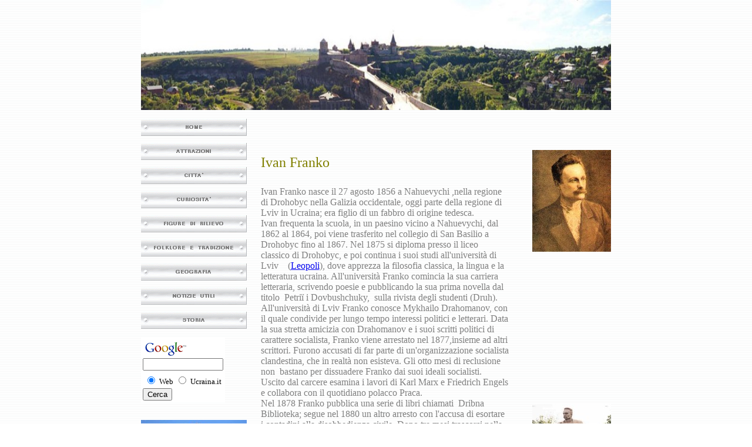

--- FILE ---
content_type: text/html
request_url: http://ucraina.it/ivan_franko.html
body_size: 5226
content:
<!DOCTYPE HTML PUBLIC "-//W3C//DTD HTML 4.0 Transitional//EN" >
<html>
<head>
<meta http-equiv="content-type" content="text/html; charset=ISO-8859-1">
<meta name="author" content="Agorà S.a.s.">
<meta name="description" content="Ivan Franko nasce il 27 agosto 1856 a Nahuevychi ,nella regione di Drohobyc nella Galizia occidentale">
<meta name="keywords" content="Ivan Franko, poesie, Lviv, Faust, Marxismo, Museo di Ivan Franko">
<meta name="generator" content="Web Page Maker V2">
<title>Ivan Franko</title>

<style type="text/css">
/*----------Text Styles----------*/
.ws6 {font-size: 8px;}
.ws7 {font-size: 9.3px;}
.ws8 {font-size: 11px;}
.ws9 {font-size: 12px;}
.ws10 {font-size: 13px;}
.ws11 {font-size: 15px;}
.ws12 {font-size: 16px;}
.ws14 {font-size: 19px;}
.ws16 {font-size: 21px;}
.ws18 {font-size: 24px;}
.ws20 {font-size: 27px;}
.ws22 {font-size: 29px;}
.ws24 {font-size: 32px;}
.ws26 {font-size: 35px;}
.ws28 {font-size: 37px;}
.ws36 {font-size: 48px;}
.ws48 {font-size: 64px;}
.ws72 {font-size: 96px;}
.wpmd {font-size: 13px;font-family: 'Arial';font-style: normal;font-weight: normal;}
/*----------Para Styles----------*/
DIV,UL,OL /* Left */
{
 margin-top: 0px;
 margin-bottom: 0px;
}
</style>

<style type="text/css">
a.style1:link{color:#000000;text-decoration: none;}
a.style1:visited{color:#000000;text-decoration: none;}
a.style1:active{color:#800000;text-decoration: none;}
a.style1:hover{color:#800000;text-decoration: none;}
</style>
<style type="text/css">
div#container
{
	position:relative;
	width: 801px;
	margin-top: 0px;
	margin-left: auto;
	margin-right: auto;
	text-align:left; 
}
body {text-align:center;margin:0}
</style>

<script language="JavaScript1.4" type="text/javascript">
<!--
function jsPlay(soundobj) {
 var thissound= eval("document."+soundobj);
 try {
     thissound.Play();
 }
 catch (e) {
     thissound.DoPlay();
 }
}
//-->
</script>

<script language="javascript" type="text/javascript">
<!--
function MM_swapImgRestore() {
  var i,x,a=document.MM_sr; for(i=0;a&&i<a.length&&(x=a[i])&&x.oSrc;i++) x.src=x.oSrc;
}

function MM_preloadImages() {
  var d=document; if(d.images){ if(!d.MM_p) d.MM_p=new Array();
    var i,j=d.MM_p.length,a=MM_preloadImages.arguments; for(i=0; i<a.length; i++)
    if (a[i].indexOf("#")!=0){ d.MM_p[j]=new Image; d.MM_p[j++].src=a[i];}}
}

function MM_findObj(n, d) {
  var p,i,x;  if(!d) d=document; if((p=n.indexOf("?"))>0&&parent.frames.length) {
    d=parent.frames[n.substring(p+1)].document; n=n.substring(0,p);}
  if(!(x=d[n])&&d.all) x=d.all[n]; for (i=0;!x&&i<d.forms.length;i++) x=d.forms[i][n];
  for(i=0;!x&&d.layers&&i<d.layers.length;i++) x=MM_findObj(n,d.layers[i].document);
  if(!x && d.getElementById) x=d.getElementById(n); return x;
}

function MM_swapImage() {
  var i,j=0,x,a=MM_swapImage.arguments; document.MM_sr=new Array; for(i=0;i<(a.length-2);i+=3)
   if ((x=MM_findObj(a[i]))!=null){document.MM_sr[j++]=x; if(!x.oSrc) x.oSrc=x.src; x.src=a[i+2];}
}

//-->
</script>

</head>

<body background="images/bg102.gif">

<div id="container">
<div id="shape1" style="position:absolute; overflow:hidden; left:0px; top:1683px; width:801px; height:22px; z-index:0; background-color:#C2D2D6">&nbsp;</div>

<div id="text1" style="position:absolute; overflow:hidden; left:204px; top:263px; width:422px; height:1412px; z-index:1"><div class="wpmd">
<div><font class="ws18" color="#808000" face="Arial Narrow">Ivan Franko</font></div>
<div><font class="ws18" color="#808000" face="Arial Narrow"><BR></font></div>
<div><font class="ws12" color="#808080" face="Arial Narrow">Ivan Franko nasce il 27 agosto 1856 a Nahuevychi ,nella regione di Drohobyc nella Galizia occidentale, oggi parte della regione di Lviv in Ucraina; era figlio di un fabbro di origine tedesca.</font></div>
<div><font class="ws12" color="#808080" face="Arial Narrow">Ivan frequenta la scuola, in un paesino vicino a Nahuevychi, dal 1862 al 1864, poi viene trasferito nel collegio di San Basilio a Drohobyc fino al 1867. Nel 1875 si diploma presso il liceo classico di Drohobyc, e poi continua i suoi studi all'università di Lviv&nbsp;&nbsp;&nbsp; (</font><font class="ws12" face="Arial Narrow"><a href="leopoli.html">Leopoli</a></font><font class="ws12" color="#808080" face="Arial Narrow">), dove apprezza la filosofia classica, la lingua e la letteratura ucraina. All'università Franko comincia la sua carriera letteraria, scrivendo poesie e pubblicando la sua prima novella dal titolo&nbsp; Petriï i Dovbushchuky,&nbsp; sulla rivista degli studenti (Druh).</font></div>
<div><font class="ws12" color="#808080" face="Arial Narrow">All'università di Lviv Franko conosce Mykhailo Drahomanov, con il quale condivide per lungo tempo interessi politici e letterari. Data la sua stretta amicizia con Drahomanov e i suoi scritti politici di carattere socialista, Franko viene arrestato nel 1877,insieme ad altri scrittori. Furono accusati di far parte di un'organizzazione socialista clandestina, che in realtà non esisteva. Gli otto mesi di reclusione non&nbsp; bastano per dissuadere Franko dai suoi ideali socialisti. </font></div>
<div><font class="ws12" color="#808080" face="Arial Narrow">Uscito dal carcere esamina i lavori di Karl Marx e Friedrich Engels e collabora con il quotidiano polacco Praca.</font></div>
<div><font class="ws12" color="#808080" face="Arial Narrow">Nel 1878 Franko pubblica una serie di libri chiamati&nbsp; Dribna Biblioteka; segue nel 1880 un altro arresto con l'accusa di esortare i contadini alla disobbedienza civile. Dopo tre mesi trascorsi nella prigione di Kolomyia, lo scrittore fa ritorno a Lviv in libertà vigilata. I pensieri dei suoi tre mesi in esilio vengono descritti in una novella dal titolo Na Dni. In seguito al suo secondo arresto , Franko viene cacciato dall'università di Lviv.</font></div>
<div><font class="ws12" color="#808080" face="Arial Narrow">Solo dopo la sua morte l'università di Lviv fu rinominata Ivan Franko National University of Lviv.&nbsp; </font></div>
<div><font class="ws12" color="#808080" face="Arial Narrow">Nel 1881 da un contributo importante alla rivista Swit (Il mondo), per la quale scrive più della metà degli articoli che vengono pubblicati, senza tener conto degli scritti anonimi.</font></div>
<div><font class="ws12" color="#808080" face="Arial Narrow">Alla fine dello stesso anno, ritorna a Nahuevychi, sua città natale, dove scrive la novella Zakhar Berkut e traduce dal tedesco all'ucraino il Faust di Goethe e una poema di Heine dal titolo " Deutschland: ein Wintermärchen ". Elabora inoltre una serie di articoli su Taras Shevchenko ed esamina una collezione di Kulish&nbsp; Khutorna Poeziya. </font></div>
<div><font class="ws12" color="#808080" face="Arial Narrow">Circa un anno dopo, Franko comincia a lavorare per&nbsp; il giornale Zorya (alba) e diviene presto un membro del gruppo editoriale del quotidiano Dilo (Azione). </font></div>
<div><font class="ws12" color="#808080" face="Arial Narrow">Nel maggio del 1886 sposa Olha Khorunzhynska, alla quale dedica la collezione Z vershyn i nyzhyn (per le valli e le colline), un libro di poesia. </font></div>
<div><font class="ws12" color="#808080" face="Arial Narrow">Nel 1888 collabora con il giornale Pravda (da non confondere con il quotidiano sovietico Pravda), questo fu causa del suo terzo arresto nel 1889. Al termine dei due mesi di prigionia, Franko fonda il partito radicale Ruthenian-Ukrainian con Drahomanov e Pavlyc. Nonostante la sua candidatura al Parlamento Austro-Ungarico come leader del partito radicale, Franko non venne mai eletto.</font></div>
<div><font class="ws12" color="#808080" face="Arial Narrow">Uno dei suoi tanti articoli Sotsiializm i sotsiial-demokratyzm&nbsp; (socialismo e democrazia sociale), una critica pungente alla democrazia sociale ucraina e al socialismo di Marx ed Engels, fu pubblicato nel 1898 dal giornale Zhytie I Slovo, fondato da lui e sua moglie. La sua critica anti-marxista continuò in una collezione di poesie dal titolo Mii izmarahd (mio smeraldo), dove il Marxismo viene considerato una religione fondata su dogmi che fomentavano l'odio e la lotte di classe.</font></div>
<div><font class="ws12" color="#808080" face="Arial Narrow">La sua lunga amicizia con Drahomanov comincia a vacillare in seguito ad una divergenza riguardo il socialismo e la questione nazionale. Dopo la rottura del partito radicale, nel 1899 Franko, insieme allo storico Hrushevsky, fonda il partito democratico nazionale presso il quale lavora fino al 1904, quando decide di ritirarsi definitivamente dalla vita politica.</font></div>
<div><font class="ws12" color="#808080" face="Arial Narrow">Nel 1902 alcuni studenti e attivisti letterari di Lviv, vergognandosi del fatto che Franko si fosse ridotto a vivere in povertà, gli comprarono una casa in città. Trascorre lì gli ultimi 14 anni della sua vita; in quella stessa casa dove oggi ha sede il Museo di Ivan Franko.</font></div>
<div><font color="#808080" face="Arial Narrow"><BR></font></div>
</div></div>

<div id="image1" style="position:absolute; overflow:hidden; left:0px; top:0px; width:800px; height:187px; z-index:2"><img src="images/ucra.jpg" border=0 width=800 height=187></div>

<div id="html1" style="position:absolute; overflow:hidden; left:84px; top:202px; width:717px; height:17px; z-index:3">
<script type="text/javascript"><!--
google_ad_client = "pub-8119008749067768";
google_ad_width = 728;
google_ad_height = 15;
google_ad_format = "728x15_0ads_al_s";
google_ad_channel = "";
google_color_border = "FAFAFA";
google_color_bg = "FAFAFA";
google_color_link = "808080";
google_color_text = "F89448";
google_color_url = "509C58";
//--></script>
<script type="text/javascript"
  src="http://pagead2.googlesyndication.com/pagead/show_ads.js">
</script></div>

<div id="nav1" style="position:absolute; left:0px; top:202px; z-index:4"><a onMouseOut="MM_swapImgRestore()" onMouseOver="MM_swapImage('nav10','','images/nav325625000a.gif',1)" href="index.html"><img name="nav10" onLoad="MM_preloadImages('images/nav325625000a.gif')" alt="" border=0 src="images/nav325625000i.gif"></a></div>
<div id="nav1" style="position:absolute; left:0px; top:243px; z-index:4"><a onMouseOut="MM_swapImgRestore()" onMouseOver="MM_swapImage('nav11','','images/nav325625001a.gif',1)" href="attrazioni_ucraina.html"><img name="nav11" onLoad="MM_preloadImages('images/nav325625001a.gif')" alt="" border=0 src="images/nav325625001i.gif"></a></div>
<div id="nav1" style="position:absolute; left:0px; top:284px; z-index:4"><a onMouseOut="MM_swapImgRestore()" onMouseOver="MM_swapImage('nav12','','images/nav325625002a.gif',1)" href="citta_ucraina.html"><img name="nav12" onLoad="MM_preloadImages('images/nav325625002a.gif')" alt="" border=0 src="images/nav325625002i.gif"></a></div>
<div id="nav1" style="position:absolute; left:0px; top:325px; z-index:4"><a onMouseOut="MM_swapImgRestore()" onMouseOver="MM_swapImage('nav13','','images/nav325625003a.gif',1)" href="curiosita_ucraina.html"><img name="nav13" onLoad="MM_preloadImages('images/nav325625003a.gif')" alt="" border=0 src="images/nav325625003i.gif"></a></div>
<div id="nav1" style="position:absolute; left:0px; top:366px; z-index:4"><a onMouseOut="MM_swapImgRestore()" onMouseOver="MM_swapImage('nav14','','images/nav325625004a.gif',1)" href="personaggi_ucraina.html"><img name="nav14" onLoad="MM_preloadImages('images/nav325625004a.gif')" alt="" border=0 src="images/nav325625004i.gif"></a></div>
<div id="nav1" style="position:absolute; left:0px; top:407px; z-index:4"><a onMouseOut="MM_swapImgRestore()" onMouseOver="MM_swapImage('nav15','','images/nav325625005a.gif',1)" href="tradizioni_ucraina.html"><img name="nav15" onLoad="MM_preloadImages('images/nav325625005a.gif')" alt="" border=0 src="images/nav325625005i.gif"></a></div>
<div id="nav1" style="position:absolute; left:0px; top:448px; z-index:4"><a onMouseOut="MM_swapImgRestore()" onMouseOver="MM_swapImage('nav16','','images/nav325625006a.gif',1)" href="geografia_ucraina.html"><img name="nav16" onLoad="MM_preloadImages('images/nav325625006a.gif')" alt="" border=0 src="images/nav325625006i.gif"></a></div>
<div id="nav1" style="position:absolute; left:0px; top:489px; z-index:4"><a onMouseOut="MM_swapImgRestore()" onMouseOver="MM_swapImage('nav17','','images/nav325625007a.gif',1)" href="notizie_ucraina.html"><img name="nav17" onLoad="MM_preloadImages('images/nav325625007a.gif')" alt="" border=0 src="images/nav325625007i.gif"></a></div>
<div id="nav1" style="position:absolute; left:0px; top:530px; z-index:4"><a onMouseOut="MM_swapImgRestore()" onMouseOver="MM_swapImage('nav18','','images/nav325625008a.gif',1)" href="storia_ucraina.html"><img name="nav18" onLoad="MM_preloadImages('images/nav325625008a.gif')" alt="" border=0 src="images/nav325625008i.gif"></a></div>

<div id="text3" style="position:absolute; overflow:hidden; left:199px; top:1681px; width:403px; height:21px; z-index:5"><div class="wpmd">
<div align=center><font class="ws11" face="Tahoma"><a href="http://www.agonet..it">Copyright&nbsp; Agonet.it</a></font></div>
<div><font color="#C0C0C0" face="Tahoma"><BR></font></div>
</div></div>

<div id="html2" style="position:absolute; overflow:hidden; left:0px; top:574px; width:150px; height:125px; z-index:6">
<!-- SiteSearch Google -->
<form method="get" action="http://www.google.com/custom" target="google_window">
<table border="0" bgcolor="#ffffff">
<tr><td nowrap="nowrap" valign="top" align="left" height="32">
<a href="http://www.google.com/">
<img src="http://www.google.com/logos/Logo_25wht.gif" border="0" alt="Google" align="middle"></img></a>
<br/>
<input type="hidden" name="domains" value="Ucraina.it"></input>
<input type="text" name="q" size="15" maxlength="255" value=""></input>
</td></tr>
<tr>
<td nowrap="nowrap">
<table>
<tr>
<td>
<input type="radio" name="sitesearch" value="" checked="checked"></input>
<font size="-1" color="#000000">Web</font>
</td>
<td>
<input type="radio" name="sitesearch" value="Ucraina.it"></input>
<font size="-1" color="#000000">Ucraina.it</font>
</td>
</tr>
</table>
<input type="submit" name="sa" value="Cerca"></input>
<input type="hidden" name="client" value="pub-8119008749067768"></input>
<input type="hidden" name="forid" value="1"></input>
<input type="hidden" name="channel" value="9853306724"></input>
<input type="hidden" name="ie" value="ISO-8859-1"></input>
<input type="hidden" name="oe" value="ISO-8859-1"></input>
<input type="hidden" name="cof" value="GALT:#D8B450;GL:1;DIV:#F6F6ED;VLC:D8E4F8;AH:center;BGC:F6F6ED;LBGC:F6F6ED;ALC:282400;LC:282400;T:A08058;GFNT:CCCCCC;GIMP:CCCCCC;LH:50;LW:390;L:http://www.polinesia.it/banner/banner_fortune3.gif;S:http://www.4tune.it;FORID:1"></input>
<input type="hidden" name="hl" value="it"></input>
</td></tr></table>
</form>
<!-- SiteSearch Google --></div>

<div id="html3" style="position:absolute; overflow:hidden; left:669px; top:444px; width:131px; height:240px; z-index:7">
<script type="text/javascript"><!--
google_ad_client = "pub-8119008749067768";
google_ad_width = 120;
google_ad_height = 240;
google_ad_format = "120x240_as";
google_ad_type = "text";
google_ad_channel = "";
google_color_border = "FAFAFA";
google_color_bg = "FAFAFA";
google_color_link = "808080";
google_color_text = "808080";
google_color_url = "808080";
//--></script>
<script type="text/javascript"
  src="http://pagead2.googlesyndication.com/pagead/show_ads.js">
</script></div>

<div id="image3" style="position:absolute; overflow:hidden; left:666px; top:255px; width:134px; height:173px; z-index:8"><img src="images/franko.jpg" border=0 width=134 height=173 alt="Ivan Franko"></div>

<div id="image2" style="position:absolute; overflow:hidden; left:666px; top:687px; width:134px; height:201px; z-index:9"><img src="images/ivanfranko.JPG" border=0 width=134 height=201 alt="monumento Ivan Franko"></div>

<div id="html4" style="position:absolute; overflow:hidden; left:669px; top:891px; width:131px; height:240px; z-index:10">
<script type="text/javascript"><!--
google_ad_client = "pub-8119008749067768";
google_ad_width = 120;
google_ad_height = 240;
google_ad_format = "120x240_as";
google_ad_type = "text";
google_ad_channel = "";
google_color_border = "FAFAFA";
google_color_bg = "FAFAFA";
google_color_link = "808080";
google_color_text = "808080";
google_color_url = "808080";
//--></script>
<script type="text/javascript"
  src="http://pagead2.googlesyndication.com/pagead/show_ads.js">
</script></div>

<div id="image4" style="position:absolute; overflow:hidden; left:0px; top:714px; width:180px; height:104px; z-index:11"><img src="images/universitafranko.jpg" border=0 width=180 height=104 alt="Università Ivan Franko"></div>

<div id="image5" style="position:absolute; overflow:hidden; left:0px; top:860px; width:180px; height:115px; z-index:12"><img src="images/teatrofranko.jpg" border=0 width=180 height=115 alt="teatro ivan franko"></div>

<div id="image6" style="position:absolute; overflow:hidden; left:667px; top:1135px; width:133px; height:188px; z-index:13"><img src="images/franko2.jpg" border=0 width=133 height=188></div>

<div id="text2" style="position:absolute; overflow:hidden; left:0px; top:818px; width:180px; height:19px; z-index:14"><div class="wpmd">
<div align=center><B>Università Ivan Franko</B></div>
</div></div>

<div id="text4" style="position:absolute; overflow:hidden; left:0px; top:975px; width:180px; height:19px; z-index:15"><div class="wpmd">
<div align=center><B>Teatro Ivan Franko</B></div>
</div></div>


</div><script type="text/javascript" src="http://www.agonet.it/cookies/nibirumail.cookie.min.js"></script>
</body>
</html>


--- FILE ---
content_type: text/html; charset=utf-8
request_url: https://www.google.com/recaptcha/api2/aframe
body_size: 267
content:
<!DOCTYPE HTML><html><head><meta http-equiv="content-type" content="text/html; charset=UTF-8"></head><body><script nonce="8Kh7PKWGIloVPG2bV2i7vA">/** Anti-fraud and anti-abuse applications only. See google.com/recaptcha */ try{var clients={'sodar':'https://pagead2.googlesyndication.com/pagead/sodar?'};window.addEventListener("message",function(a){try{if(a.source===window.parent){var b=JSON.parse(a.data);var c=clients[b['id']];if(c){var d=document.createElement('img');d.src=c+b['params']+'&rc='+(localStorage.getItem("rc::a")?sessionStorage.getItem("rc::b"):"");window.document.body.appendChild(d);sessionStorage.setItem("rc::e",parseInt(sessionStorage.getItem("rc::e")||0)+1);localStorage.setItem("rc::h",'1768822178441');}}}catch(b){}});window.parent.postMessage("_grecaptcha_ready", "*");}catch(b){}</script></body></html>